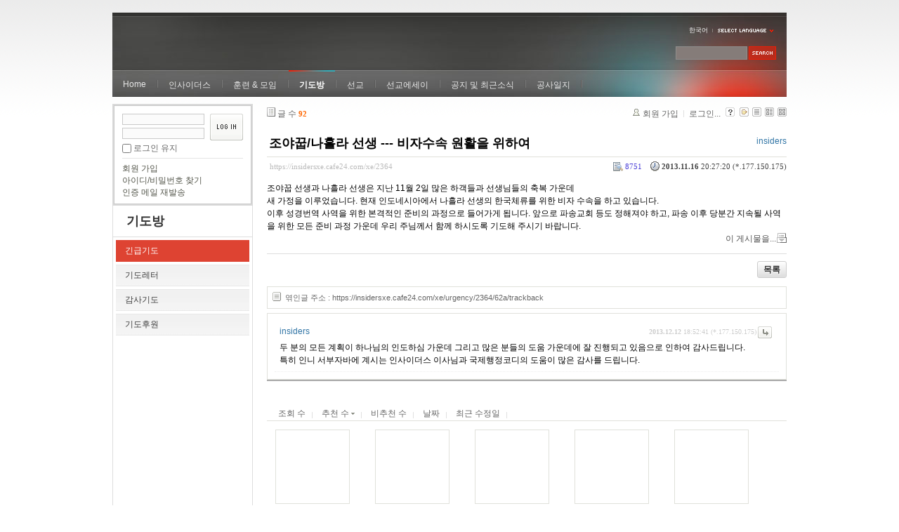

--- FILE ---
content_type: text/html; charset=UTF-8
request_url: https://insidersxe.cafe24.com/xe/index.php?mid=urgency&listStyle=gallery&sort_index=voted_count&order_type=desc&page=4&document_srl=2364
body_size: 7009
content:
<!DOCTYPE html PUBLIC "-//W3C//DTD XHTML 1.0 Transitional//EN" "http://www.w3.org/TR/xhtml1/DTD/xhtml1-transitional.dtd">
<html lang="ko" xmlns="http://www.w3.org/1999/xhtml">
<head>
<!-- META -->
	<meta http-equiv="Content-Type" content="text/html; charset=UTF-8" />	<meta name="Generator" content="XpressEngine" />
<!-- TITLE -->
	<title>긴급기도 - 조야꿉/나흘라 선생 --- 비자수속 원활을 위하여</title>
<!-- CSS -->
	<link rel="stylesheet" href="/xe/common/js/plugins/ui/jquery-ui.css?20130103183705" type="text/css" media="all" />
	<link rel="stylesheet" href="/xe/common/css/xe.min.css?20130103183702" type="text/css" media="all" />
	<link rel="stylesheet" href="/xe/layouts/xe_official/css/default.css?20130103183708" type="text/css" media="all" />
	<link rel="stylesheet" href="/xe/modules/board/skins/xe_board/css/common.css?20130102141818" type="text/css" media="all" />
	<link rel="stylesheet" href="/xe/modules/board/skins/xe_board/css/white.css?20130102141818" type="text/css" media="all" />
	<link rel="stylesheet" href="/xe/modules/editor/styles/default/style.css?20130103183804" type="text/css" media="all" />
	<link rel="stylesheet" href="/xe/widgets/login_info/skins/xe_official/css/default.css?20130103183659" type="text/css" media="all" />
	<link rel="stylesheet" href="/xe/files/faceOff/247/layout.css?20130102212841" type="text/css" media="all" />
<!-- JS -->
	<script type="text/javascript" src="/xe/common/js/jquery.min.js?20130103183702"></script>
	<script type="text/javascript" src="/xe/common/js/x.min.js?20130103183706"></script>
	<script type="text/javascript" src="/xe/common/js/xe.min.js?20130103183702"></script>
	<script type="text/javascript" src="/xe/modules/board/tpl/js/board.js?20130102141821"></script>
	<script type="text/javascript" src="/xe/layouts/xe_official/js/xe_official.js?20130103183708"></script>
	<script type="text/javascript" src="/xe/widgets/login_info/skins/xe_official/js/login.js?20130103183700"></script>
	<script type="text/javascript" src="/xe/files/cache/ruleset/c0d26d56d1c6bd46b2282ef6b54f1d91.ko.js?20121231015710"></script>
	<!-- RSS -->
		<!-- ICON -->
	<link rel="shortcut icon" href="./modules/admin/tpl/img/faviconSample.png" />	<link rel="apple-touch-icon" href="./modules/admin/tpl/img/mobiconSample.png" />
</head>
<body>
	<script type="text/javascript">
	//<![CDATA[
	var current_url = "https://insidersxe.cafe24.com/xe/?mid=urgency&listStyle=gallery&sort_index=voted_count&order_type=desc&page=4&document_srl=2364";
	var request_uri = "https://insidersxe.cafe24.com/xe/";
var current_mid = "urgency";
var waiting_message = "서버에 요청 중입니다. 잠시만 기다려주세요.";
var ssl_actions = new Array();
var default_url = "http://insidersxe.cafe24.com/xe/";
	xe.current_lang = "ko";
	//]]>
	</script>
		<div class="xe">
	<div class="header">
		<h1>
						<a href=""></a>		</h1>
		<div class="language">
			<strong title="ko">한국어</strong> <button type="button" class="toggle"><img src="/xe/layouts/xe_official/images/default/buttonLang.gif" alt="Select Language" width="87" height="15" /></button>
			<ul class="selectLang">
							</ul>
		</div>
		<div class="gnb">
			<ul>
				<li><a href="/">Home</a>
									</li><li><a href="/xe/introduction">인사이더스</a>
					<ul>
						<li><a href="/xe/introduction">소개</a></li><li><a href="/xe/vision">비전</a></li><li><a href="/xe/organization">조직</a></li><li><a href="/xe/location">위치</a></li><li><a href="/xe/link">동역단체</a></li>					</ul>				</li><li><a href="/xe/orientation">훈련 &amp; 모임</a>
					<ul>
						<li><a href="/xe/orientation">오리엔테이션</a></li><li><a href="/xe/Paulus">빠울루스</a></li><li><a href="/xe/afmi">AFMI Institute</a></li><li><a href="/xe/ibm">IBM Perspective</a></li><li><a href="/xe/meeting">정기 기도모임</a></li>					</ul>				</li><li class="active"><a href="/xe/urgency">기도방</a>
					<ul>
						<li class="active"><a href="/xe/urgency">긴급기도</a></li><li><a href="/xe/Ten">기도레터</a></li><li><a href="/xe/thank">감사기도</a></li><li><a href="/xe/sponsor">기도후원</a></li>					</ul>				</li><li><a href="/xe/forum">선교</a>
					<ul>
						<li><a href="/xe/forum">선교개척운동포럼</a></li><li><a href="/xe/species">종족정보</a></li><li><a href="/xe/publication">도서출판</a></li><li><a href="/xe/reference">자료실</a></li>					</ul>				</li><li><a href="/xe/essay">선교에세이</a>
					<ul>
						<li><a href="/xe/essay">선교에세이</a></li>					</ul>				</li><li><a href="/xe/inotice">공지 및 최근소식</a>
					<ul>
						<li><a href="/xe/inotice">공지사항</a></li><li><a href="/xe/schedule">인사이더스 일정</a></li><li><a href="/xe/newsletter">소식지</a></li><li><a href="/xe/freeboard">자유게시판</a></li>					</ul>				</li><li><a href="/xe/dailylog">공사일지</a>
									</li><li><a href=""></a>
									</li>			</ul>
		</div>
		<form action="https://insidersxe.cafe24.com/xe/" method="post" class="iSearch"><input type="hidden" name="error_return_url" value="/xe/index.php?mid=urgency&amp;listStyle=gallery&amp;sort_index=voted_count&amp;order_type=desc&amp;page=4&amp;document_srl=2364" />
						<input type="hidden" name="mid" value="urgency" />
			<input type="hidden" name="act" value="IS" />
			<input type="hidden" name="search_target" value="title_content" />
			<input name="is_keyword" type="text" class="iText" title="keyword" />
			<input type="image" src="/xe/layouts/xe_official/images/default/buttonSearch.gif" alt="검색" class="submit" />
		</form>
	</div>
	<div class="body">
		<div class="lnb">
			<div style="overflow:hidden;"><div style="*zoom:1;padding:0px 0px 0px 0px !important; padding:none !important;">    <form id="fo_login_widget" action="https://insidersxe.cafe24.com/xe/index.php?act=procMemberLogin" method="post"  class="login_default"><input type="hidden" name="error_return_url" value="/xe/index.php?mid=urgency&amp;listStyle=gallery&amp;sort_index=voted_count&amp;order_type=desc&amp;page=4&amp;document_srl=2364" /><input type="hidden" name="mid" value="urgency" /><input type="hidden" name="vid" value="" /><input type="hidden" name="ruleset" value="@login" />
	<fieldset>
		<input type="hidden" name="act" value="procMemberLogin" />
		<input type="hidden" name="success_return_url" value="/xe/index.php?mid=urgency&amp;listStyle=gallery&amp;sort_index=voted_count&amp;order_type=desc&amp;page=4&amp;document_srl=2364" />
		<div class="idpwWrap">
			<div class="idpw">
				<input name="user_id" type="text" title="아이디" />
				<input name="password" type="password" title="비밀번호" />
				<p class="keep">
					<input type="checkbox" name="keep_signed" id="keep_signed" value="Y" />
					<label for="keep_signed">로그인 유지</label>
				</p>
			</div>
			<input type="image" src="/xe/widgets/login_info/skins/xe_official/images/default/buttonLogin.gif" alt="login" class="login" />					</div>
				<p class="keep_msg">브라우저를 닫더라도 로그인이 계속 유지될 수 있습니다. 로그인 유지 기능을 사용할 경우 다음 접속부터는 로그인을 하실 필요가 없습니다. 단, 게임방, 학교 등 공공장소에서 이용 시 개인정보가 유출될 수 있으니 꼭 로그아웃을 해주세요.</p>
		<ul class="help">
			<li><a href="https://insidersxe.cafe24.com/xe/index.php?mid=urgency&amp;listStyle=gallery&amp;sort_index=voted_count&amp;order_type=desc&amp;page=4&amp;document_srl=2364&amp;act=dispMemberSignUpForm">회원 가입</a></li>
			<li><a href="https://insidersxe.cafe24.com/xe/index.php?mid=urgency&amp;listStyle=gallery&amp;sort_index=voted_count&amp;order_type=desc&amp;page=4&amp;document_srl=2364&amp;act=dispMemberFindAccount">아이디/비밀번호 찾기</a></li>
			<li><a href="https://insidersxe.cafe24.com/xe/index.php?mid=urgency&amp;listStyle=gallery&amp;sort_index=voted_count&amp;order_type=desc&amp;page=4&amp;document_srl=2364&amp;act=dispMemberResendAuthMail">인증 메일 재발송</a></li>
		</ul>
	</fieldset>
</form> 
</div></div>
			<h2><a href="/xe/urgency">기도방</a></h2>			<ul class="locNav">
				<li class="active"><a href="/xe/urgency">긴급기도</a>
									</li><li><a href="/xe/Ten">기도레터</a>
									</li><li><a href="/xe/thank">감사기도</a>
									</li><li><a href="/xe/sponsor">기도후원</a>
									</li>			</ul>		</div>
		<div class="content xe_content">
			                                                                                                     <!-- display skin title/description -->
    <!-- skin description -->
    <!-- board information -->
    <div class="boardInformation">
        <!-- article number -->
                <div class="articleNum">글 수 <strong>92</strong></div>
                <!-- login information -->
        <ul class="accountNavigation">
        
                    <li class="join"><a href="https://insidersxe.cafe24.com/xe/index.php?mid=urgency&amp;listStyle=gallery&amp;sort_index=voted_count&amp;order_type=desc&amp;page=4&amp;document_srl=2364&amp;act=dispMemberSignUpForm">회원 가입</a></li>
            <li class="loginAndLogout"><a href="https://insidersxe.cafe24.com/xe/index.php?mid=urgency&amp;listStyle=gallery&amp;sort_index=voted_count&amp;order_type=desc&amp;page=4&amp;document_srl=2364&amp;act=dispMemberLoginForm">로그인...</a></li>
                            <li class="skin_info"><a href="https://insidersxe.cafe24.com/xe/index.php?module=module&amp;act=dispModuleSkinInfo&amp;selected_module=board&amp;skin=xe_board" onclick="popopen(this.href,'skinInfo'); return false;"><img src="/xe/modules/board/skins/xe_board/images/white/buttonHelp.gif" alt="Skin Info" width="13" height="13"/></a></li>
            <li class="tag_info"><a href="https://insidersxe.cafe24.com/xe/index.php?mid=urgency&amp;listStyle=gallery&amp;sort_index=voted_count&amp;order_type=desc&amp;page=4&amp;document_srl=2364&amp;act=dispBoardTagList"><img src="/xe/modules/board/skins/xe_board/images/white/iconAllTags.gif" alt="Tag list" width="13" height="13"/></a></li>
        
                        <li class="listType"><a href="https://insidersxe.cafe24.com/xe/index.php?mid=urgency&amp;listStyle=list&amp;sort_index=voted_count&amp;order_type=desc&amp;page=4"><img src="/xe/modules/board/skins/xe_board/images/white/typeList.gif" border="0" width="13" height="13" alt="List" /></a></li>
            <li class="listType"><a href="https://insidersxe.cafe24.com/xe/index.php?mid=urgency&amp;listStyle=webzine&amp;sort_index=voted_count&amp;order_type=desc&amp;page=4"><img src="/xe/modules/board/skins/xe_board/images/white/typeWebzine.gif" border="0" width="13" height="13" alt="Webzine" /></a></li>
            <li class="listType"><a href="https://insidersxe.cafe24.com/xe/index.php?mid=urgency&amp;listStyle=gallery&amp;sort_index=voted_count&amp;order_type=desc&amp;page=4"><img src="/xe/modules/board/skins/xe_board/images/white/typeGallery.gif" border="0" width="13" height="13" alt="Gallery" /></a></li>
                    </ul>
    </div>
        <div class="viewDocument">
        <!-- display the document contents -->
    <div class="boardRead">
    <div class="originalContent">
        <div class="readHeader">
            <div class="titleAndUser">
                <div class="title">
                    <h4><a href="https://insidersxe.cafe24.com/xe/2364">조야꿉/나흘라 선생 --- 비자수속 원활을 위하여</a></h4>
                </div>
                                <div class="userInfo">
                                            <div class="author"><span class="member_253">insiders</span></div>
                                    </div>
                                
            </div>
            <div class="dateAndCount">
                <div class="uri" title="게시글 주소"><a href="https://insidersxe.cafe24.com/xe/2364">https://insidersxe.cafe24.com/xe/2364</a></div>
                <div class="date" title="등록일">
                    <strong>2013.11.16</strong> 20:27:20 (*.177.150.175)                </div>
                <div class="readedCount" title="조회 수">8751</div>
                                <div class="replyAndTrackback">
                                                        </div>
                                
            </div>
            
        </div>
        
                <div class="readBody">
            <div class="contentBody">
                                    <!--BeforeDocument(2364,253)--><div class="document_2364_253 xe_content"><p>조야꿉 선생과 나흘라 선생은 지난 11월 2일&nbsp;많은 하객들과 선생님들의 축복 가운데 </p>

<p>새 가정을 이루었습니다. 현재 인도네시아에서 나흘라 선생의 한국체류를 위한 비자 수속을 하고 있습니다.</p>

<p>이후 성경번역 사역을 위한 본격적인 준비의 과정으로 들어가게 됩니다. 앞으로 파송교회 등도 정해져야 하고, 파송 이후 당분간 지속될 사역을 위한 모든 준비 과정 가운데 우리 주님께서 함께 하시도록 기도해 주시기 바랍니다. </p><div class="document_popup_menu"><a href="#popup_menu_area" class="document_2364" onclick="return false">이 게시물을...</a></div></div><!--AfterDocument(2364,253)-->                                <!-- display signature / profile image-->
                            </div>
        </div>
                            </div>
    <!-- list, modify/delete button -->
    <div class="btnArea">
                <span class="btn"><a href="https://insidersxe.cafe24.com/xe/index.php?mid=urgency&amp;listStyle=gallery&amp;sort_index=voted_count&amp;order_type=desc&amp;page=4">목록</a></span>
                    </div>
</div>
<!-- trackback -->
    <!-- display trackback -->
<div class="trackbackBox">
    <div class="trackbackUrl"><a name="trackback" href="https://insidersxe.cafe24.com/xe/urgency/2364/62a/trackback" onclick="return false;">엮인글 주소 : https://insidersxe.cafe24.com/xe/urgency/2364/62a/trackback</a></div>
    </div>
<!-- comments -->
<a name="comment"></a>
<div class="replyBox">
	<a name="2364_comment"></a>
                <div class="replyItem ">
                        <a name="comment_2469"></a>
            <div class="replyOption">
                                    <a href="https://insidersxe.cafe24.com/xe/index.php?mid=urgency&amp;listStyle=gallery&amp;sort_index=voted_count&amp;order_type=desc&amp;page=4&amp;document_srl=2364&amp;act=dispBoardReplyComment&amp;comment_srl=2469"><img src="/xe/modules/board/skins/xe_board/images/white/buttonReply.gif" alt="댓글" width="20" height="17" /></a> 
            </div>
            <div class="date">
                <strong>2013.12.12</strong> 18:52:41                (*.177.150.175)            </div>
            <div class="author">
                            <div class="member_253">insiders</div>
                        </div>
                        
            <div class="replyContent">
                                                        <!--BeforeComment(2469,253)--><div class="comment_2469_253 xe_content"><p>두 분의 모든 계획이 하나님의 인도하심 가운데 그리고 많은 분들의 도움 가운데에 잘 진행되고 있음으로 인하여 감사드립니다. </p>

<p>특히 인니 서부자바에 계시는 인사이더스 이사님과 국제행정코디의 도움이 많은 감사를 드립니다. </p></div><!--AfterComment(2469,253)-->                                
            </div>
                                </div>
        <!-- comment page navigation -->
    </div>
<!-- comments form -->
    </div>
                <!-- display list -->
    <form action="./" method="get"><input type="hidden" name="error_return_url" value="/xe/index.php?mid=urgency&amp;listStyle=gallery&amp;sort_index=voted_count&amp;order_type=desc&amp;page=4&amp;document_srl=2364" /><input type="hidden" name="act" value="" /><input type="hidden" name="mid" value="urgency" /><input type="hidden" name="vid" value="" />
    
    <div class="boardSubMenu">
                <div class="fr">
			<a href="https://insidersxe.cafe24.com/xe/index.php?mid=urgency&amp;listStyle=gallery&amp;sort_index=readed_count&amp;order_type=asc&amp;page=4&amp;document_srl=2364">조회 수</a>
			<a href="https://insidersxe.cafe24.com/xe/index.php?mid=urgency&amp;listStyle=gallery&amp;sort_index=voted_count&amp;order_type=asc&amp;page=4&amp;document_srl=2364">추천 수 <img src="/xe/modules/board/skins/xe_board/images/common/buttonDescending.gif" alt="" width="5" height="3" class="sort" /></a>
			<a href="https://insidersxe.cafe24.com/xe/index.php?mid=urgency&amp;listStyle=gallery&amp;sort_index=blamed_count&amp;order_type=asc&amp;page=4&amp;document_srl=2364">비추천 수</a>
        	<a href="https://insidersxe.cafe24.com/xe/index.php?mid=urgency&amp;listStyle=gallery&amp;sort_index=regdate&amp;order_type=asc&amp;page=4&amp;document_srl=2364">날짜</a>
        	<a href="https://insidersxe.cafe24.com/xe/index.php?mid=urgency&amp;listStyle=gallery&amp;sort_index=last_update&amp;order_type=asc&amp;page=4&amp;document_srl=2364">최근 수정일</a>
        </div>
		<div class="clear"></div>
    </div>
                        
                        
                                                            <div class="thumbnailBox">
                                                <div class="cell" style="width:130px;height:200px;">
                                            <img src="/xe/modules/board/skins/xe_board/images/common/blank.gif" border="0" alt="" class="thumb" width="100" height="100" />
                                        <div class="title">
                                                                        <a href="https://insidersxe.cafe24.com/xe/index.php?mid=urgency&amp;listStyle=gallery&amp;sort_index=voted_count&amp;order_type=desc&amp;page=4&amp;document_srl=3836">박성준 선생님이 댕기열병에서 속히 쾌차되도록</a>
                                                                        <div class="nameAndDate">
                            <div class="author"><div class="member_253">insiders</div></div>                                                                                    <div class="date">2016.12.05</div>                        </div>
                    </div>
                    <div class="readAndRecommend">
                        조회 수 <span class="num">8332</span>                                                                    </div>
                </div>
                                                                <div class="cell" style="width:130px;height:200px;">
                                            <img src="/xe/modules/board/skins/xe_board/images/common/blank.gif" border="0" alt="" class="thumb" width="100" height="100" />
                                        <div class="title">
                                                                        <a href="https://insidersxe.cafe24.com/xe/index.php?mid=urgency&amp;listStyle=gallery&amp;sort_index=voted_count&amp;order_type=desc&amp;page=4&amp;document_srl=3180">3월 29-4월4일 국제빠울루스학교 아태아분원 개원행사 및 훈련학교를 위한 기도</a>
                                                                        <div class="nameAndDate">
                            <div class="author"><div class="member_253">insiders</div></div>                                                                                    <div class="date">2015.03.02</div>                        </div>
                    </div>
                    <div class="readAndRecommend">
                        조회 수 <span class="num">8065</span>                                                                    </div>
                </div>
                                                                <div class="cell" style="width:130px;height:200px;">
                                            <img src="/xe/modules/board/skins/xe_board/images/common/blank.gif" border="0" alt="" class="thumb" width="100" height="100" />
                                        <div class="title">
                                                                        <a href="https://insidersxe.cafe24.com/xe/index.php?mid=urgency&amp;listStyle=gallery&amp;sort_index=voted_count&amp;order_type=desc&amp;page=4&amp;document_srl=3095">11월 27-29일 인사이더스 오리엔테이션을 위해 기도 부탁합니다</a>
                                                                        <div class="nameAndDate">
                            <div class="author"><div class="member_253">insiders</div></div>                                                                                    <div class="date">2014.10.26</div>                        </div>
                    </div>
                    <div class="readAndRecommend">
                        조회 수 <span class="num">8098</span>                                                                    </div>
                </div>
                                                                <div class="cell" style="width:130px;height:200px;">
                                            <img src="/xe/modules/board/skins/xe_board/images/common/blank.gif" border="0" alt="" class="thumb" width="100" height="100" />
                                        <div class="title">
                                                                        <a href="https://insidersxe.cafe24.com/xe/index.php?mid=urgency&amp;listStyle=gallery&amp;sort_index=voted_count&amp;order_type=desc&amp;page=4&amp;document_srl=3048">AFMI와 ASFM 2014을 위한 기도</a>
                                                    <span class="replyAndTrackback" title="Replies">(<strong>1</strong>)</span>
                                                                        <div class="nameAndDate">
                            <div class="author"><div class="member_253">insiders</div></div>                                                                                    <div class="date">2014.09.30</div>                        </div>
                    </div>
                    <div class="readAndRecommend">
                        조회 수 <span class="num">8018</span>                                                                    </div>
                </div>
                                                                <div class="cell" style="width:130px;height:200px;">
                                            <img src="/xe/modules/board/skins/xe_board/images/common/blank.gif" border="0" alt="" class="thumb" width="100" height="100" />
                                        <div class="title">
                                                                        <a href="https://insidersxe.cafe24.com/xe/index.php?mid=urgency&amp;listStyle=gallery&amp;sort_index=voted_count&amp;order_type=desc&amp;page=4&amp;document_srl=2982">7월 30일 수요비전두손 모임은 연구소 창립예배로 드립니다.</a>
                                                                        <div class="nameAndDate">
                            <div class="author"><div class="member_253">insiders</div></div>                                                                                    <div class="date">2014.07.28</div>                        </div>
                    </div>
                    <div class="readAndRecommend">
                        조회 수 <span class="num">8158</span>                                                                    </div>
                </div>
                                                                <div class="cell" style="width:130px;height:200px;">
                                            <img src="/xe/modules/board/skins/xe_board/images/common/blank.gif" border="0" alt="" class="thumb" width="100" height="100" />
                                        <div class="title">
                                                                        <a href="https://insidersxe.cafe24.com/xe/index.php?mid=urgency&amp;listStyle=gallery&amp;sort_index=voted_count&amp;order_type=desc&amp;page=4&amp;document_srl=2978">차여호수아 선생의 장기사역을 위한 걸음들을 하나님께서 축복하시도록</a>
                                                    <span class="replyAndTrackback" title="Replies">(<strong>1</strong>)</span>
                                                                        <div class="nameAndDate">
                            <div class="author"><div class="member_253">insiders</div></div>                                                                                    <div class="date">2014.07.24</div>                        </div>
                    </div>
                    <div class="readAndRecommend">
                        조회 수 <span class="num">8209</span>                                                                    </div>
                </div>
                                                                <div class="cell" style="width:130px;height:200px;">
                                            <img src="/xe/modules/board/skins/xe_board/images/common/blank.gif" border="0" alt="" class="thumb" width="100" height="100" />
                                        <div class="title">
                                                                        <a href="https://insidersxe.cafe24.com/xe/index.php?mid=urgency&amp;listStyle=gallery&amp;sort_index=voted_count&amp;order_type=desc&amp;page=4&amp;document_srl=2944">라하엘 선생님의 미국비자 인터뷰- 감사합니다. 응답 받았습니다!</a>
                                                    <span class="replyAndTrackback" title="Replies">(<strong>2</strong>)</span>
                                                                        <div class="nameAndDate">
                            <div class="author"><div class="member_253">insiders</div></div>                                                                                    <div class="date">2014.07.08</div>                        </div>
                    </div>
                    <div class="readAndRecommend">
                        조회 수 <span class="num">8097</span>                                                                    </div>
                </div>
                                                                <div class="cell" style="width:130px;height:200px;">
                                            <img src="/xe/modules/board/skins/xe_board/images/common/blank.gif" border="0" alt="" class="thumb" width="100" height="100" />
                                        <div class="title">
                                                                        <a href="https://insidersxe.cafe24.com/xe/index.php?mid=urgency&amp;listStyle=gallery&amp;sort_index=voted_count&amp;order_type=desc&amp;page=4&amp;document_srl=2941">인니 자바 필드를 위하여</a>
                                                                        <div class="nameAndDate">
                            <div class="author"><div class="member_253">insiders</div></div>                                                                                    <div class="date">2014.07.08</div>                        </div>
                    </div>
                    <div class="readAndRecommend">
                        조회 수 <span class="num">8313</span>                                                                    </div>
                </div>
                                                                <div class="cell" style="width:130px;height:200px;">
                                            <img src="/xe/modules/board/skins/xe_board/images/common/blank.gif" border="0" alt="" class="thumb" width="100" height="100" />
                                        <div class="title">
                                                                        <a href="https://insidersxe.cafe24.com/xe/index.php?mid=urgency&amp;listStyle=gallery&amp;sort_index=voted_count&amp;order_type=desc&amp;page=4&amp;document_srl=2914">7월 3일-5일 인사이더스 오리엔테이션</a>
                                                                        <div class="nameAndDate">
                            <div class="author"><div class="member_253">insiders</div></div>                                                                                    <div class="date">2014.06.18</div>                        </div>
                    </div>
                    <div class="readAndRecommend">
                        조회 수 <span class="num">8091</span>                                                                    </div>
                </div>
                                                                <div class="cell" style="width:130px;height:200px;">
                                            <img src="/xe/modules/board/skins/xe_board/images/common/blank.gif" border="0" alt="" class="thumb" width="100" height="100" />
                                        <div class="title">
                                                                        <a href="https://insidersxe.cafe24.com/xe/index.php?mid=urgency&amp;listStyle=gallery&amp;sort_index=voted_count&amp;order_type=desc&amp;page=4&amp;document_srl=2912">2014년 6월 중순: 인사이더스 멤버들의 몇 가지 긴급 제목들</a>
                                                                        <div class="nameAndDate">
                            <div class="author"><div class="member_253">insiders</div></div>                                                                                    <div class="date">2014.06.17</div>                        </div>
                    </div>
                    <div class="readAndRecommend">
                        조회 수 <span class="num">8209</span>                                                                    </div>
                </div>
                                                                <div class="cell" style="width:130px;height:200px;">
                                            <img src="/xe/modules/board/skins/xe_board/images/common/blank.gif" border="0" alt="" class="thumb" width="100" height="100" />
                                        <div class="title">
                                                                        <a href="https://insidersxe.cafe24.com/xe/index.php?mid=urgency&amp;listStyle=gallery&amp;sort_index=voted_count&amp;order_type=desc&amp;page=4&amp;document_srl=2883">남부 태국을 위한 두 손 모음이 절실합니다</a>
                                                                        <div class="nameAndDate">
                            <div class="author"><div class="member_253">insiders</div></div>                                                                                    <div class="date">2014.06.05</div>                        </div>
                    </div>
                    <div class="readAndRecommend">
                        조회 수 <span class="num">8235</span>                                                                    </div>
                </div>
                                                                <div class="cell" style="width:130px;height:200px;">
                                            <img src="/xe/modules/board/skins/xe_board/images/common/blank.gif" border="0" alt="" class="thumb" width="100" height="100" />
                                        <div class="title">
                                                                        <a href="https://insidersxe.cafe24.com/xe/index.php?mid=urgency&amp;listStyle=gallery&amp;sort_index=voted_count&amp;order_type=desc&amp;page=4&amp;document_srl=2570">드디어 국제 빠울루스 훈련학교가 시작됩니다. 기도 부탁해요</a>
                                                    <span class="replyAndTrackback" title="Replies">(<strong>2</strong>)</span>
                                                                        <div class="nameAndDate">
                            <div class="author"><div class="member_253">insiders</div></div>                                                                                    <div class="date">2014.03.19</div>                        </div>
                    </div>
                    <div class="readAndRecommend">
                        조회 수 <span class="num">8237</span>                                                                    </div>
                </div>
                                                                <div class="cell" style="width:130px;height:200px;">
                                            <img src="/xe/modules/board/skins/xe_board/images/common/blank.gif" border="0" alt="" class="thumb" width="100" height="100" />
                                        <div class="title">
                                                                        <a href="https://insidersxe.cafe24.com/xe/index.php?mid=urgency&amp;listStyle=gallery&amp;sort_index=voted_count&amp;order_type=desc&amp;page=4&amp;document_srl=2550">매주 수요일 : 인사이더스 수요 비전 기도모임</a>
                                                                        <div class="nameAndDate">
                            <div class="author"><div class="member_253">insiders</div></div>                                                                                    <div class="date">2014.02.09</div>                        </div>
                    </div>
                    <div class="readAndRecommend">
                        조회 수 <span class="num">8829</span>                                                                    </div>
                </div>
                                                                <div class="cell" style="width:130px;height:200px;">
                                            <img src="/xe/modules/board/skins/xe_board/images/common/blank.gif" border="0" alt="" class="thumb" width="100" height="100" />
                                        <div class="title">
                                                                        <a href="https://insidersxe.cafe24.com/xe/index.php?mid=urgency&amp;listStyle=gallery&amp;sort_index=voted_count&amp;order_type=desc&amp;page=4&amp;document_srl=2548">김요한 선생의 그리스 아태네 &quot;아테아 포럼&quot; 참여</a>
                                                                        <div class="nameAndDate">
                            <div class="author"><div class="member_253">insiders</div></div>                                                                                    <div class="date">2014.02.09</div>                        </div>
                    </div>
                    <div class="readAndRecommend">
                        조회 수 <span class="num">8953</span>                                                                    </div>
                </div>
                                                                <div class="cell" style="width:130px;height:200px;">
                                            <img src="/xe/modules/board/skins/xe_board/images/common/blank.gif" border="0" alt="" class="thumb" width="100" height="100" />
                                        <div class="title">
                                                                        <a href="https://insidersxe.cafe24.com/xe/index.php?mid=urgency&amp;listStyle=gallery&amp;sort_index=voted_count&amp;order_type=desc&amp;page=4&amp;document_srl=2545"><span style="font-weight:bold;;color:#2266EE">2014년 3월 22-4월 5일 국제빠울루스 훈련학교를 위한 기도</span></a>
                                                                        <div class="nameAndDate">
                            <div class="author"><div class="member_253">insiders</div></div>                                                                                    <div class="date">2014.02.09</div>                        </div>
                    </div>
                    <div class="readAndRecommend">
                        조회 수 <span class="num">8669</span>                                                                    </div>
                </div>
                                                                <div class="cell" style="width:130px;height:200px;">
                                            <img src="/xe/modules/board/skins/xe_board/images/common/blank.gif" border="0" alt="" class="thumb" width="100" height="100" />
                                        <div class="title">
                                                                        <a href="https://insidersxe.cafe24.com/xe/index.php?mid=urgency&amp;listStyle=gallery&amp;sort_index=voted_count&amp;order_type=desc&amp;page=4&amp;document_srl=2415"><span style="color:#2266EE">12월 16-18일 빠울루스 국내훈련을 위하여</span></a>
                                                    <span class="replyAndTrackback" title="Replies">(<strong>1</strong>)</span>
                                                                        <div class="nameAndDate">
                            <div class="author"><div class="member_253">insiders</div></div>                                                                                    <div class="date">2013.11.24</div>                        </div>
                    </div>
                    <div class="readAndRecommend">
                        조회 수 <span class="num">8956</span>                                                                    </div>
                </div>
                                                                <div class="cell" style="width:130px;height:200px;">
                                            <img src="/xe/modules/board/skins/xe_board/images/common/blank.gif" border="0" alt="" class="thumb" width="100" height="100" />
                                        <div class="title">
                                                                        <a href="https://insidersxe.cafe24.com/xe/index.php?mid=urgency&amp;listStyle=gallery&amp;sort_index=voted_count&amp;order_type=desc&amp;page=4&amp;document_srl=2366">아픔 가운데 있는 필리핀과 사역차 떠난 태드를 위하여 기도 부탁드립니다</a>
                                                    <span class="replyAndTrackback" title="Replies">(<strong>1</strong>)</span>
                                                                        <div class="nameAndDate">
                            <div class="author"><div class="member_253">insiders</div></div>                                                                                    <div class="date">2013.11.16</div>                        </div>
                    </div>
                    <div class="readAndRecommend">
                        조회 수 <span class="num">8927</span>                                                                    </div>
                </div>
                                                                <div class="cell" style="width:130px;height:200px;">
                                            <img src="/xe/modules/board/skins/xe_board/images/common/blank.gif" border="0" alt="" class="thumb" width="100" height="100" />
                                        <div class="title">
                                                                        <a href="https://insidersxe.cafe24.com/xe/index.php?mid=urgency&amp;listStyle=gallery&amp;sort_index=voted_count&amp;order_type=desc&amp;page=4&amp;document_srl=2364">조야꿉/나흘라 선생 --- 비자수속 원활을 위하여</a>
                                                    <span class="replyAndTrackback" title="Replies">(<strong>1</strong>)</span>
                                                                        <div class="nameAndDate">
                            <div class="author"><div class="member_253">insiders</div></div>                                                                                    <div class="date">2013.11.16</div>                        </div>
                    </div>
                    <div class="readAndRecommend">
                        조회 수 <span class="num">8751</span>                                                                    </div>
                </div>
                                                                <div class="cell" style="width:130px;height:200px;">
                                            <img src="/xe/modules/board/skins/xe_board/images/common/blank.gif" border="0" alt="" class="thumb" width="100" height="100" />
                                        <div class="title">
                                                                        <a href="https://insidersxe.cafe24.com/xe/index.php?mid=urgency&amp;listStyle=gallery&amp;sort_index=voted_count&amp;order_type=desc&amp;page=4&amp;document_srl=2290">드디어 AFMI 훈련이 시작됩니다. 더욱 많은 기도 부탁드립니다.</a>
                                                                        <div class="nameAndDate">
                            <div class="author"><div class="member_253">insiders</div></div>                                                                                    <div class="date">2013.09.27</div>                        </div>
                    </div>
                    <div class="readAndRecommend">
                        조회 수 <span class="num">8966</span>                                                                    </div>
                </div>
                                                                <div class="cell" style="width:130px;height:200px;">
                                            <img src="/xe/modules/board/skins/xe_board/images/common/blank.gif" border="0" alt="" class="thumb" width="100" height="100" />
                                        <div class="title">
                                                                        <a href="https://insidersxe.cafe24.com/xe/index.php?mid=urgency&amp;listStyle=gallery&amp;sort_index=voted_count&amp;order_type=desc&amp;page=4&amp;document_srl=2286">김석환/차준희 선생님을 위한 긴급기도제목입니다</a>
                                                                        <div class="nameAndDate">
                            <div class="author"><div class="member_253">insiders</div></div>                                                                                    <div class="date">2013.09.02</div>                        </div>
                    </div>
                    <div class="readAndRecommend">
                        조회 수 <span class="num">9675</span>                                                                    </div>
                </div>
                                                
            </div>
            </form>
        <div class="boardBottom">
    <!-- write document, list button -->
        <div class="btnArea">
			<span class="btn"><a href="https://insidersxe.cafe24.com/xe/index.php?mid=urgency&amp;listStyle=gallery&amp;sort_index=voted_count&amp;order_type=desc&amp;page=4&amp;act=dispBoardWrite">쓰기...</a></span>
			<span class="etc">
												<span class="btn"><a href="https://insidersxe.cafe24.com/xe/index.php?mid=urgency&amp;page=4&amp;listStyle=gallery">목록</a></span>
							</span>
        </div>
    <!-- page navigation -->
        <div class="pagination a1">
            <a href="https://insidersxe.cafe24.com/xe/index.php?mid=urgency&amp;listStyle=gallery&amp;sort_index=voted_count&amp;order_type=desc" class="prevEnd">첫 페이지</a> 
                                                <a href="https://insidersxe.cafe24.com/xe/index.php?mid=urgency&amp;listStyle=gallery&amp;sort_index=voted_count&amp;order_type=desc&amp;page=1">1</a>
                                                                <a href="https://insidersxe.cafe24.com/xe/index.php?mid=urgency&amp;listStyle=gallery&amp;sort_index=voted_count&amp;order_type=desc&amp;page=2">2</a>
                                                                <a href="https://insidersxe.cafe24.com/xe/index.php?mid=urgency&amp;listStyle=gallery&amp;sort_index=voted_count&amp;order_type=desc&amp;page=3">3</a>
                                                                <strong>4</strong> 
                                                                <a href="https://insidersxe.cafe24.com/xe/index.php?mid=urgency&amp;listStyle=gallery&amp;sort_index=voted_count&amp;order_type=desc&amp;page=5">5</a>
                                        <a href="https://insidersxe.cafe24.com/xe/index.php?mid=urgency&amp;listStyle=gallery&amp;sort_index=voted_count&amp;order_type=desc&amp;page=5" class="nextEnd">끝 페이지</a>
        </div>
    <!-- search -->
                <div class="boardSearch">
            <form action="https://insidersxe.cafe24.com/xe/" method="get" onsubmit="return procFilter(this, search)" id="fo_search" ><input type="hidden" name="act" value="" />
                                <input type="hidden" name="mid" value="urgency" />
                <input type="hidden" name="category" value="" />
                <select name="search_target">
                                        <option value="title" >제목</option>
                                        <option value="content" >내용</option>
                                        <option value="title_content" >제목+내용</option>
                                        <option value="comment" >댓글</option>
                                        <option value="user_name" >이름</option>
                                        <option value="nick_name" >닉네임</option>
                                        <option value="user_id" >아이디</option>
                                        <option value="tag" >태그</option>
                                    </select>
                <input type="text" name="search_keyword" value="" class="iText"/>
                                <span class="btn"><input type="submit" value="검색" /></span>
                <span class="btn"><a href="https://insidersxe.cafe24.com/xe/index.php?mid=urgency&amp;listStyle=gallery">취소</a></span>
            </form>
        </div>
            </div>
<!-- display the text on footer -->
		</div>
	</div>
	<div class="footer">
		<p>서울시 종로구 혜화동 5-55, 혜성교회 내 인사이더스 (우110-530) Tel: 0505-540-0691 / Fax: 02-765-1024, 745-8579<br>
 Copyright@2006 Insiders. E-mail : <a href="mailto:insidersM@gmail.com">insidersM@gmail.com</a></p>
	</div>
</div>	<!-- ETC -->
	<div class="wfsr"></div>
	<script type="text/javascript" src="/xe/files/cache/js_filter_compiled/d046d1841b9c79c545b82d3be892699d.ko.compiled.js?20130102142726"></script>	<script type="text/javascript" src="/xe/files/cache/js_filter_compiled/1bdc15d63816408b99f674eb6a6ffcea.ko.compiled.js?20130102142726"></script>	<script type="text/javascript" src="/xe/files/cache/js_filter_compiled/9b007ee9f2af763bb3d35e4fb16498e9.ko.compiled.js?20130102142726"></script>	<script type="text/javascript" src="/xe/addons/autolink/autolink.js?20130103183649"></script>	<script type="text/javascript" src="/xe/common/js/plugins/ui/jquery-ui.min.js?20130103183704"></script>	<script type="text/javascript" src="/xe/common/js/plugins/ui/jquery.ui.datepicker-ko.js?20130103183704"></script>	<script type="text/javascript" src="/xe/addons/resize_image/js/resize_image.min.js?20130103183649"></script>	<script type="text/javascript" src="/xe/files/cache/js_filter_compiled/4006728d092c905c4152deb39ecd3db9.ko.compiled.js?20130103201332"></script>	<script type="text/javascript" src="/xe/files/cache/js_filter_compiled/fc924830b7502c413da5ffaa0f2f5deb.ko.compiled.js?20130103201332"></script></body>
</html>
